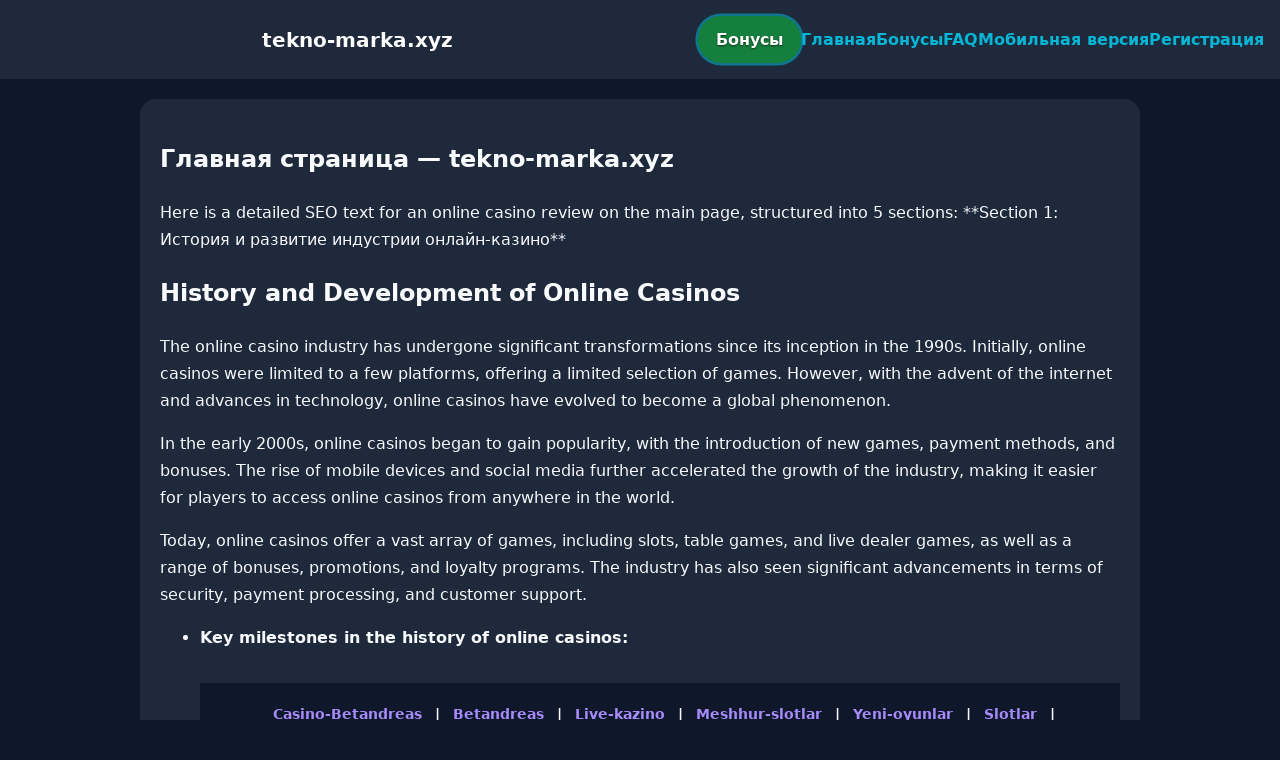

--- FILE ---
content_type: text/html; charset=utf-8
request_url: https://tekno-marka.xyz/tag/turkiye/
body_size: 2964
content:

<!doctype html>
<html  lang="ru">
<head>
<meta charset="utf-8">
<title>Главная страница — tekno-marka.xyz</title>
<meta name="viewport" content="width=device-width,minimum-scale=1,initial-scale=1">
<meta name="description" content="Казино tekno-marka.xyz — бонусы, мобильная версия, регистрация и ответы на вопросы.">
<link rel="canonical" href="https://tekno-marka.xyz/tag/turkiye/">
<link rel="amphtml" href="https://tekno-marka.xyz/amp/tag/turkiye/">



<style >
    body { margin:0; font-family:Inter,system-ui,sans-serif; line-height:1.7; background:#0f172a; color:#f8fafc; }
    header { display:flex; justify-content:space-between; align-items:center; padding:16px; background:#1e293b; color:#fff; position:sticky; top:0; }
    header h1 { font-size:20px; margin:0; flex:1; text-align:center; }
    .bonus-btn { background:#15803d; color:#fff; padding:10px 18px; border-radius:999px; text-decoration:none; font-weight:700; text-shadow:0 1px 2px rgba(0,0,0,.6); margin:0 auto; animation:pulse 2s infinite; }
    @keyframes pulse {0%{box-shadow:0 0 0 0 #06b6d4aa;}70%{box-shadow:0 0 0 15px #06b6d400;}100%{box-shadow:0 0 0 0 #06b6d400;}}
    nav { display:flex; gap:16px; }
    nav a { color:#06b6d4; text-decoration:none; font-weight:600; }
    nav a:hover { color:#a78bfa; }
    .hamburger { display:none; font-size:24px; cursor:pointer; }
    @media (max-width:768px) {
      nav { display:none; flex-direction:column; background:#1e293b; position:absolute; top:60px; left:0; width:100%; padding:12px; }
      nav.active { display:flex; }
      .hamburger { display:block; }
      header { flex-wrap:wrap; }
      .bonus-btn { order:2; margin:12px auto; }
    }
    main { max-width:960px; margin:20px auto; padding:20px; background:#1e293b; border-radius:16px; }
    footer { margin-top:32px; padding:20px; background:#0f172a; font-size:14px; text-align:center; }
    footer a { color:#a78bfa; margin:0 8px; text-decoration:none; }
    footer a:hover { color:#06b6d4; }
  </style>
<script type="application/ld+json">[{"@context":"https://schema.org","@type":"Article","headline":"Главная страница — tekno-marka.xyz","datePublished":"2026-01-21T15:40:16.861Z","dateModified":"2026-01-21T15:40:16.861Z","author":{"@type":"Organization","name":"tekno-marka.xyz","url":"https://tekno-marka.xyz/about"},"publisher":{"@type":"Organization","name":"tekno-marka.xyz","logo":{"@type":"ImageObject","url":"https://upload.wikimedia.org/wikipedia/commons/a/ac/Default_pfp.jpg"}},"image":"https://picsum.photos/1200/630","mainEntityOfPage":{"@type":"WebPage","@id":"https://tekno-marka.xyz/tag/turkiye/"}},{"@context":"https://schema.org","@type":"BreadcrumbList","itemListElement":[{"@type":"ListItem","position":1,"name":"Главная","item":"https://tekno-marka.xyz/"},{"@type":"ListItem","position":2,"name":"Главная страница — tekno-marka.xyz","item":"https://tekno-marka.xyz/tag/turkiye/"}]},{"@context":"https://schema.org","@type":"SiteNavigationElement","name":["Casino-Betandreas","Betandreas","Live-kazino","Meshhur-slotlar","Yeni-oyunlar","Slotlar","Qaydalar","Rulet","Kartlar","Lotoreylar","Fast-games","Cekpotlar","Virtual-idman","Əlaqə","Mobil-versiya","Tərəfdaşlıq-proqramı","Merc","Live-idman","Bonus-Buy","E-idmanlar","Aviator","Haqqımızda","Betandreas ru","Betandreas en","Betandreas tr","sultan games","pin up"],"url":["https://casino-betandreas.com/Casino-Betandreas.html","https://casino-betandreas.com/index.html","https://casino-betandreas.com/Live-kazino.html","https://casino-betandreas.com/Meshhur-slotlar.html","https://casino-betandreas.com/Yeni-oyunlar.html","https://casino-betandreas.com/Slotlar.html","https://casino-betandreas.com/Qaydalar.html","https://casino-betandreas.com/Rulet.html","https://casino-betandreas.com/Kartlar.html","https://casino-betandreas.com/Lotoreylar.html","https://casino-betandreas.com/Fast-games.html","https://casino-betandreas.com/Cekpotlar.html","https://casino-betandreas.com/Virtual-idman.html","https://casino-betandreas.com/Əlaqə.html","https://casino-betandreas.com/Mobil-versiya.html","https://casino-betandreas.com/Tərəfdaşlıq-proqramı.html","https://casino-betandreas.com/Merc.html","https://casino-betandreas.com/Live-idman.html","https://casino-betandreas.com/Bonus-Buy.html","https://casino-betandreas.com/E-idmanlar.html","https://casino-betandreas.com/Aviator.html","https://casino-betandreas.com/Haqqımızda.html","https://casino-betandreas.com/ru.html","https://casino-betandreas.com/en.html","https://casino-betandreas.com/tr.html","https://sultan-casino-games.com/","https://pin-up-slot.com/"]},{"@context":"https://schema.org","@type":"WebSite","url":"https://tekno-marka.xyz/","potentialAction":{"@type":"SearchAction","target":"https://tekno-marka.xyz/?q={search_term_string}","query-input":"required name=search_term_string"}}]</script>
</head>
<body>
<header>
  <span class="hamburger" onclick="document.querySelector('nav').classList.toggle('active')">☰</span>
  <h1>tekno-marka.xyz</h1>
  <a class="bonus-btn" href="https://redirect-casbet.hannahlacroix.workers.dev/" target="_top">Бонусы</a>
  <nav>
    <a href="/">Главная</a>
    <a href="/bonus">Бонусы</a>
    <a href="/faq">FAQ</a>
    <a href="/mobile">Мобильная версия</a>
    <a href="/register">Регистрация</a>
  </nav>
</header>
<main>
  <h2>Главная страница — tekno-marka.xyz</h2>
  Here is a detailed SEO text for an online casino review on the main page, structured into 5 sections:

**Section 1: История и развитие индустрии онлайн-казино**
<h2>History and Development of Online Casinos</h2>
<p>The online casino industry has undergone significant transformations since its inception in the 1990s. Initially, online casinos were limited to a few platforms, offering a limited selection of games. However, with the advent of the internet and advances in technology, online casinos have evolved to become a global phenomenon.</p>

<p>In the early 2000s, online casinos began to gain popularity, with the introduction of new games, payment methods, and bonuses. The rise of mobile devices and social media further accelerated the growth of the industry, making it easier for players to access online casinos from anywhere in the world.</p>

<p>Today, online casinos offer a vast array of games, including slots, table games, and live dealer games, as well as a range of bonuses, promotions, and loyalty programs. The industry has also seen significant advancements in terms of security, payment processing, and customer support.</p>

<ul>
  <li><strong>Key milestones in the history of online casinos:</
</main>
<footer><a href="https://casino-betandreas.com/Casino-Betandreas.html" target="_top">Casino-Betandreas</a> | <a href="https://casino-betandreas.com/index.html" target="_top">Betandreas</a> | <a href="https://casino-betandreas.com/Live-kazino.html" target="_top">Live-kazino</a> | <a href="https://casino-betandreas.com/Meshhur-slotlar.html" target="_top">Meshhur-slotlar</a> | <a href="https://casino-betandreas.com/Yeni-oyunlar.html" target="_top">Yeni-oyunlar</a> | <a href="https://casino-betandreas.com/Slotlar.html" target="_top">Slotlar</a> | <a href="https://casino-betandreas.com/Qaydalar.html" target="_top">Qaydalar</a> | <a href="https://casino-betandreas.com/Rulet.html" target="_top">Rulet</a> | <a href="https://casino-betandreas.com/Kartlar.html" target="_top">Kartlar</a> | <a href="https://casino-betandreas.com/Lotoreylar.html" target="_top">Lotoreylar</a> | <a href="https://casino-betandreas.com/Fast-games.html" target="_top">Fast-games</a> | <a href="https://casino-betandreas.com/Cekpotlar.html" target="_top">Cekpotlar</a> | <a href="https://casino-betandreas.com/Virtual-idman.html" target="_top">Virtual-idman</a> | <a href="https://casino-betandreas.com/Əlaqə.html" target="_top">Əlaqə</a> | <a href="https://casino-betandreas.com/Mobil-versiya.html" target="_top">Mobil-versiya</a> | <a href="https://casino-betandreas.com/Tərəfdaşlıq-proqramı.html" target="_top">Tərəfdaşlıq-proqramı</a> | <a href="https://casino-betandreas.com/Merc.html" target="_top">Merc</a> | <a href="https://casino-betandreas.com/Live-idman.html" target="_top">Live-idman</a> | <a href="https://casino-betandreas.com/Bonus-Buy.html" target="_top">Bonus-Buy</a> | <a href="https://casino-betandreas.com/E-idmanlar.html" target="_top">E-idmanlar</a> | <a href="https://casino-betandreas.com/Aviator.html" target="_top">Aviator</a> | <a href="https://casino-betandreas.com/Haqqımızda.html" target="_top">Haqqımızda</a> | <a href="https://casino-betandreas.com/ru.html" target="_top">Betandreas ru</a> | <a href="https://casino-betandreas.com/en.html" target="_top">Betandreas en</a> | <a href="https://casino-betandreas.com/tr.html" target="_top">Betandreas tr</a> | <a href="https://sultan-casino-games.com/" target="_top">sultan games</a> | <a href="https://pin-up-slot.com/" target="_top">pin up</a></footer>
<script defer src="https://static.cloudflareinsights.com/beacon.min.js/vcd15cbe7772f49c399c6a5babf22c1241717689176015" integrity="sha512-ZpsOmlRQV6y907TI0dKBHq9Md29nnaEIPlkf84rnaERnq6zvWvPUqr2ft8M1aS28oN72PdrCzSjY4U6VaAw1EQ==" data-cf-beacon='{"version":"2024.11.0","token":"0c968bbd7dc347d3b370078d85e20146","r":1,"server_timing":{"name":{"cfCacheStatus":true,"cfEdge":true,"cfExtPri":true,"cfL4":true,"cfOrigin":true,"cfSpeedBrain":true},"location_startswith":null}}' crossorigin="anonymous"></script>
</body>
</html>